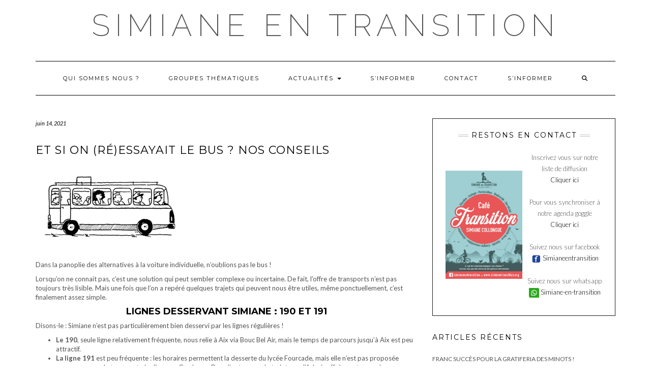

--- FILE ---
content_type: text/html; charset=UTF-8
request_url: http://www.simianetransition.org/et-si-on-reessayait-le-bus
body_size: 15372
content:
<!DOCTYPE html>
<html lang="fr-FR">
<head>
    <meta charset="UTF-8" />
    <meta http-equiv="X-UA-Compatible" content="IE=edge" />
    <meta name="viewport" content="width=device-width, initial-scale=1" />
    	<link rel="pingback" href="http://www.simianetransition.org/xmlrpc.php">
	    <title>Et si on (ré)essayait le bus ? Nos conseils &#8211; Simiane En Transition</title>
<meta name='robots' content='max-image-preview:large' />
<link rel='dns-prefetch' href='//www.simianetransition.org' />
<link rel='dns-prefetch' href='//fonts.googleapis.com' />
<link href='https://fonts.gstatic.com' crossorigin rel='preconnect' />
<link rel="alternate" type="application/rss+xml" title="Simiane En Transition &raquo; Flux" href="http://www.simianetransition.org/feed" />
<link rel="alternate" type="application/rss+xml" title="Simiane En Transition &raquo; Flux des commentaires" href="http://www.simianetransition.org/comments/feed" />
<link rel="alternate" type="text/calendar" title="Simiane En Transition &raquo; Flux iCal" href="http://www.simianetransition.org/events/?ical=1" />
<link rel="alternate" type="application/rss+xml" title="Simiane En Transition &raquo; Et si on (ré)essayait le bus ? Nos conseils Flux des commentaires" href="http://www.simianetransition.org/et-si-on-reessayait-le-bus/feed" />
<link rel="alternate" title="oEmbed (JSON)" type="application/json+oembed" href="http://www.simianetransition.org/wp-json/oembed/1.0/embed?url=http%3A%2F%2Fwww.simianetransition.org%2Fet-si-on-reessayait-le-bus" />
<link rel="alternate" title="oEmbed (XML)" type="text/xml+oembed" href="http://www.simianetransition.org/wp-json/oembed/1.0/embed?url=http%3A%2F%2Fwww.simianetransition.org%2Fet-si-on-reessayait-le-bus&#038;format=xml" />
<style id='wp-img-auto-sizes-contain-inline-css' type='text/css'>
img:is([sizes=auto i],[sizes^="auto," i]){contain-intrinsic-size:3000px 1500px}
/*# sourceURL=wp-img-auto-sizes-contain-inline-css */
</style>
<style id='wp-emoji-styles-inline-css' type='text/css'>

	img.wp-smiley, img.emoji {
		display: inline !important;
		border: none !important;
		box-shadow: none !important;
		height: 1em !important;
		width: 1em !important;
		margin: 0 0.07em !important;
		vertical-align: -0.1em !important;
		background: none !important;
		padding: 0 !important;
	}
/*# sourceURL=wp-emoji-styles-inline-css */
</style>
<link rel='stylesheet' id='wp-block-library-css' href='http://www.simianetransition.org/wp-includes/css/dist/block-library/style.min.css?ver=6.9' type='text/css' media='all' />
<style id='wp-block-image-inline-css' type='text/css'>
.wp-block-image>a,.wp-block-image>figure>a{display:inline-block}.wp-block-image img{box-sizing:border-box;height:auto;max-width:100%;vertical-align:bottom}@media not (prefers-reduced-motion){.wp-block-image img.hide{visibility:hidden}.wp-block-image img.show{animation:show-content-image .4s}}.wp-block-image[style*=border-radius] img,.wp-block-image[style*=border-radius]>a{border-radius:inherit}.wp-block-image.has-custom-border img{box-sizing:border-box}.wp-block-image.aligncenter{text-align:center}.wp-block-image.alignfull>a,.wp-block-image.alignwide>a{width:100%}.wp-block-image.alignfull img,.wp-block-image.alignwide img{height:auto;width:100%}.wp-block-image .aligncenter,.wp-block-image .alignleft,.wp-block-image .alignright,.wp-block-image.aligncenter,.wp-block-image.alignleft,.wp-block-image.alignright{display:table}.wp-block-image .aligncenter>figcaption,.wp-block-image .alignleft>figcaption,.wp-block-image .alignright>figcaption,.wp-block-image.aligncenter>figcaption,.wp-block-image.alignleft>figcaption,.wp-block-image.alignright>figcaption{caption-side:bottom;display:table-caption}.wp-block-image .alignleft{float:left;margin:.5em 1em .5em 0}.wp-block-image .alignright{float:right;margin:.5em 0 .5em 1em}.wp-block-image .aligncenter{margin-left:auto;margin-right:auto}.wp-block-image :where(figcaption){margin-bottom:1em;margin-top:.5em}.wp-block-image.is-style-circle-mask img{border-radius:9999px}@supports ((-webkit-mask-image:none) or (mask-image:none)) or (-webkit-mask-image:none){.wp-block-image.is-style-circle-mask img{border-radius:0;-webkit-mask-image:url('data:image/svg+xml;utf8,<svg viewBox="0 0 100 100" xmlns="http://www.w3.org/2000/svg"><circle cx="50" cy="50" r="50"/></svg>');mask-image:url('data:image/svg+xml;utf8,<svg viewBox="0 0 100 100" xmlns="http://www.w3.org/2000/svg"><circle cx="50" cy="50" r="50"/></svg>');mask-mode:alpha;-webkit-mask-position:center;mask-position:center;-webkit-mask-repeat:no-repeat;mask-repeat:no-repeat;-webkit-mask-size:contain;mask-size:contain}}:root :where(.wp-block-image.is-style-rounded img,.wp-block-image .is-style-rounded img){border-radius:9999px}.wp-block-image figure{margin:0}.wp-lightbox-container{display:flex;flex-direction:column;position:relative}.wp-lightbox-container img{cursor:zoom-in}.wp-lightbox-container img:hover+button{opacity:1}.wp-lightbox-container button{align-items:center;backdrop-filter:blur(16px) saturate(180%);background-color:#5a5a5a40;border:none;border-radius:4px;cursor:zoom-in;display:flex;height:20px;justify-content:center;opacity:0;padding:0;position:absolute;right:16px;text-align:center;top:16px;width:20px;z-index:100}@media not (prefers-reduced-motion){.wp-lightbox-container button{transition:opacity .2s ease}}.wp-lightbox-container button:focus-visible{outline:3px auto #5a5a5a40;outline:3px auto -webkit-focus-ring-color;outline-offset:3px}.wp-lightbox-container button:hover{cursor:pointer;opacity:1}.wp-lightbox-container button:focus{opacity:1}.wp-lightbox-container button:focus,.wp-lightbox-container button:hover,.wp-lightbox-container button:not(:hover):not(:active):not(.has-background){background-color:#5a5a5a40;border:none}.wp-lightbox-overlay{box-sizing:border-box;cursor:zoom-out;height:100vh;left:0;overflow:hidden;position:fixed;top:0;visibility:hidden;width:100%;z-index:100000}.wp-lightbox-overlay .close-button{align-items:center;cursor:pointer;display:flex;justify-content:center;min-height:40px;min-width:40px;padding:0;position:absolute;right:calc(env(safe-area-inset-right) + 16px);top:calc(env(safe-area-inset-top) + 16px);z-index:5000000}.wp-lightbox-overlay .close-button:focus,.wp-lightbox-overlay .close-button:hover,.wp-lightbox-overlay .close-button:not(:hover):not(:active):not(.has-background){background:none;border:none}.wp-lightbox-overlay .lightbox-image-container{height:var(--wp--lightbox-container-height);left:50%;overflow:hidden;position:absolute;top:50%;transform:translate(-50%,-50%);transform-origin:top left;width:var(--wp--lightbox-container-width);z-index:9999999999}.wp-lightbox-overlay .wp-block-image{align-items:center;box-sizing:border-box;display:flex;height:100%;justify-content:center;margin:0;position:relative;transform-origin:0 0;width:100%;z-index:3000000}.wp-lightbox-overlay .wp-block-image img{height:var(--wp--lightbox-image-height);min-height:var(--wp--lightbox-image-height);min-width:var(--wp--lightbox-image-width);width:var(--wp--lightbox-image-width)}.wp-lightbox-overlay .wp-block-image figcaption{display:none}.wp-lightbox-overlay button{background:none;border:none}.wp-lightbox-overlay .scrim{background-color:#fff;height:100%;opacity:.9;position:absolute;width:100%;z-index:2000000}.wp-lightbox-overlay.active{visibility:visible}@media not (prefers-reduced-motion){.wp-lightbox-overlay.active{animation:turn-on-visibility .25s both}.wp-lightbox-overlay.active img{animation:turn-on-visibility .35s both}.wp-lightbox-overlay.show-closing-animation:not(.active){animation:turn-off-visibility .35s both}.wp-lightbox-overlay.show-closing-animation:not(.active) img{animation:turn-off-visibility .25s both}.wp-lightbox-overlay.zoom.active{animation:none;opacity:1;visibility:visible}.wp-lightbox-overlay.zoom.active .lightbox-image-container{animation:lightbox-zoom-in .4s}.wp-lightbox-overlay.zoom.active .lightbox-image-container img{animation:none}.wp-lightbox-overlay.zoom.active .scrim{animation:turn-on-visibility .4s forwards}.wp-lightbox-overlay.zoom.show-closing-animation:not(.active){animation:none}.wp-lightbox-overlay.zoom.show-closing-animation:not(.active) .lightbox-image-container{animation:lightbox-zoom-out .4s}.wp-lightbox-overlay.zoom.show-closing-animation:not(.active) .lightbox-image-container img{animation:none}.wp-lightbox-overlay.zoom.show-closing-animation:not(.active) .scrim{animation:turn-off-visibility .4s forwards}}@keyframes show-content-image{0%{visibility:hidden}99%{visibility:hidden}to{visibility:visible}}@keyframes turn-on-visibility{0%{opacity:0}to{opacity:1}}@keyframes turn-off-visibility{0%{opacity:1;visibility:visible}99%{opacity:0;visibility:visible}to{opacity:0;visibility:hidden}}@keyframes lightbox-zoom-in{0%{transform:translate(calc((-100vw + var(--wp--lightbox-scrollbar-width))/2 + var(--wp--lightbox-initial-left-position)),calc(-50vh + var(--wp--lightbox-initial-top-position))) scale(var(--wp--lightbox-scale))}to{transform:translate(-50%,-50%) scale(1)}}@keyframes lightbox-zoom-out{0%{transform:translate(-50%,-50%) scale(1);visibility:visible}99%{visibility:visible}to{transform:translate(calc((-100vw + var(--wp--lightbox-scrollbar-width))/2 + var(--wp--lightbox-initial-left-position)),calc(-50vh + var(--wp--lightbox-initial-top-position))) scale(var(--wp--lightbox-scale));visibility:hidden}}
/*# sourceURL=http://www.simianetransition.org/wp-includes/blocks/image/style.min.css */
</style>
<style id='global-styles-inline-css' type='text/css'>
:root{--wp--preset--aspect-ratio--square: 1;--wp--preset--aspect-ratio--4-3: 4/3;--wp--preset--aspect-ratio--3-4: 3/4;--wp--preset--aspect-ratio--3-2: 3/2;--wp--preset--aspect-ratio--2-3: 2/3;--wp--preset--aspect-ratio--16-9: 16/9;--wp--preset--aspect-ratio--9-16: 9/16;--wp--preset--color--black: #000000;--wp--preset--color--cyan-bluish-gray: #abb8c3;--wp--preset--color--white: #ffffff;--wp--preset--color--pale-pink: #f78da7;--wp--preset--color--vivid-red: #cf2e2e;--wp--preset--color--luminous-vivid-orange: #ff6900;--wp--preset--color--luminous-vivid-amber: #fcb900;--wp--preset--color--light-green-cyan: #7bdcb5;--wp--preset--color--vivid-green-cyan: #00d084;--wp--preset--color--pale-cyan-blue: #8ed1fc;--wp--preset--color--vivid-cyan-blue: #0693e3;--wp--preset--color--vivid-purple: #9b51e0;--wp--preset--gradient--vivid-cyan-blue-to-vivid-purple: linear-gradient(135deg,rgb(6,147,227) 0%,rgb(155,81,224) 100%);--wp--preset--gradient--light-green-cyan-to-vivid-green-cyan: linear-gradient(135deg,rgb(122,220,180) 0%,rgb(0,208,130) 100%);--wp--preset--gradient--luminous-vivid-amber-to-luminous-vivid-orange: linear-gradient(135deg,rgb(252,185,0) 0%,rgb(255,105,0) 100%);--wp--preset--gradient--luminous-vivid-orange-to-vivid-red: linear-gradient(135deg,rgb(255,105,0) 0%,rgb(207,46,46) 100%);--wp--preset--gradient--very-light-gray-to-cyan-bluish-gray: linear-gradient(135deg,rgb(238,238,238) 0%,rgb(169,184,195) 100%);--wp--preset--gradient--cool-to-warm-spectrum: linear-gradient(135deg,rgb(74,234,220) 0%,rgb(151,120,209) 20%,rgb(207,42,186) 40%,rgb(238,44,130) 60%,rgb(251,105,98) 80%,rgb(254,248,76) 100%);--wp--preset--gradient--blush-light-purple: linear-gradient(135deg,rgb(255,206,236) 0%,rgb(152,150,240) 100%);--wp--preset--gradient--blush-bordeaux: linear-gradient(135deg,rgb(254,205,165) 0%,rgb(254,45,45) 50%,rgb(107,0,62) 100%);--wp--preset--gradient--luminous-dusk: linear-gradient(135deg,rgb(255,203,112) 0%,rgb(199,81,192) 50%,rgb(65,88,208) 100%);--wp--preset--gradient--pale-ocean: linear-gradient(135deg,rgb(255,245,203) 0%,rgb(182,227,212) 50%,rgb(51,167,181) 100%);--wp--preset--gradient--electric-grass: linear-gradient(135deg,rgb(202,248,128) 0%,rgb(113,206,126) 100%);--wp--preset--gradient--midnight: linear-gradient(135deg,rgb(2,3,129) 0%,rgb(40,116,252) 100%);--wp--preset--font-size--small: 13px;--wp--preset--font-size--medium: 20px;--wp--preset--font-size--large: 36px;--wp--preset--font-size--x-large: 42px;--wp--preset--spacing--20: 0.44rem;--wp--preset--spacing--30: 0.67rem;--wp--preset--spacing--40: 1rem;--wp--preset--spacing--50: 1.5rem;--wp--preset--spacing--60: 2.25rem;--wp--preset--spacing--70: 3.38rem;--wp--preset--spacing--80: 5.06rem;--wp--preset--shadow--natural: 6px 6px 9px rgba(0, 0, 0, 0.2);--wp--preset--shadow--deep: 12px 12px 50px rgba(0, 0, 0, 0.4);--wp--preset--shadow--sharp: 6px 6px 0px rgba(0, 0, 0, 0.2);--wp--preset--shadow--outlined: 6px 6px 0px -3px rgb(255, 255, 255), 6px 6px rgb(0, 0, 0);--wp--preset--shadow--crisp: 6px 6px 0px rgb(0, 0, 0);}:where(.is-layout-flex){gap: 0.5em;}:where(.is-layout-grid){gap: 0.5em;}body .is-layout-flex{display: flex;}.is-layout-flex{flex-wrap: wrap;align-items: center;}.is-layout-flex > :is(*, div){margin: 0;}body .is-layout-grid{display: grid;}.is-layout-grid > :is(*, div){margin: 0;}:where(.wp-block-columns.is-layout-flex){gap: 2em;}:where(.wp-block-columns.is-layout-grid){gap: 2em;}:where(.wp-block-post-template.is-layout-flex){gap: 1.25em;}:where(.wp-block-post-template.is-layout-grid){gap: 1.25em;}.has-black-color{color: var(--wp--preset--color--black) !important;}.has-cyan-bluish-gray-color{color: var(--wp--preset--color--cyan-bluish-gray) !important;}.has-white-color{color: var(--wp--preset--color--white) !important;}.has-pale-pink-color{color: var(--wp--preset--color--pale-pink) !important;}.has-vivid-red-color{color: var(--wp--preset--color--vivid-red) !important;}.has-luminous-vivid-orange-color{color: var(--wp--preset--color--luminous-vivid-orange) !important;}.has-luminous-vivid-amber-color{color: var(--wp--preset--color--luminous-vivid-amber) !important;}.has-light-green-cyan-color{color: var(--wp--preset--color--light-green-cyan) !important;}.has-vivid-green-cyan-color{color: var(--wp--preset--color--vivid-green-cyan) !important;}.has-pale-cyan-blue-color{color: var(--wp--preset--color--pale-cyan-blue) !important;}.has-vivid-cyan-blue-color{color: var(--wp--preset--color--vivid-cyan-blue) !important;}.has-vivid-purple-color{color: var(--wp--preset--color--vivid-purple) !important;}.has-black-background-color{background-color: var(--wp--preset--color--black) !important;}.has-cyan-bluish-gray-background-color{background-color: var(--wp--preset--color--cyan-bluish-gray) !important;}.has-white-background-color{background-color: var(--wp--preset--color--white) !important;}.has-pale-pink-background-color{background-color: var(--wp--preset--color--pale-pink) !important;}.has-vivid-red-background-color{background-color: var(--wp--preset--color--vivid-red) !important;}.has-luminous-vivid-orange-background-color{background-color: var(--wp--preset--color--luminous-vivid-orange) !important;}.has-luminous-vivid-amber-background-color{background-color: var(--wp--preset--color--luminous-vivid-amber) !important;}.has-light-green-cyan-background-color{background-color: var(--wp--preset--color--light-green-cyan) !important;}.has-vivid-green-cyan-background-color{background-color: var(--wp--preset--color--vivid-green-cyan) !important;}.has-pale-cyan-blue-background-color{background-color: var(--wp--preset--color--pale-cyan-blue) !important;}.has-vivid-cyan-blue-background-color{background-color: var(--wp--preset--color--vivid-cyan-blue) !important;}.has-vivid-purple-background-color{background-color: var(--wp--preset--color--vivid-purple) !important;}.has-black-border-color{border-color: var(--wp--preset--color--black) !important;}.has-cyan-bluish-gray-border-color{border-color: var(--wp--preset--color--cyan-bluish-gray) !important;}.has-white-border-color{border-color: var(--wp--preset--color--white) !important;}.has-pale-pink-border-color{border-color: var(--wp--preset--color--pale-pink) !important;}.has-vivid-red-border-color{border-color: var(--wp--preset--color--vivid-red) !important;}.has-luminous-vivid-orange-border-color{border-color: var(--wp--preset--color--luminous-vivid-orange) !important;}.has-luminous-vivid-amber-border-color{border-color: var(--wp--preset--color--luminous-vivid-amber) !important;}.has-light-green-cyan-border-color{border-color: var(--wp--preset--color--light-green-cyan) !important;}.has-vivid-green-cyan-border-color{border-color: var(--wp--preset--color--vivid-green-cyan) !important;}.has-pale-cyan-blue-border-color{border-color: var(--wp--preset--color--pale-cyan-blue) !important;}.has-vivid-cyan-blue-border-color{border-color: var(--wp--preset--color--vivid-cyan-blue) !important;}.has-vivid-purple-border-color{border-color: var(--wp--preset--color--vivid-purple) !important;}.has-vivid-cyan-blue-to-vivid-purple-gradient-background{background: var(--wp--preset--gradient--vivid-cyan-blue-to-vivid-purple) !important;}.has-light-green-cyan-to-vivid-green-cyan-gradient-background{background: var(--wp--preset--gradient--light-green-cyan-to-vivid-green-cyan) !important;}.has-luminous-vivid-amber-to-luminous-vivid-orange-gradient-background{background: var(--wp--preset--gradient--luminous-vivid-amber-to-luminous-vivid-orange) !important;}.has-luminous-vivid-orange-to-vivid-red-gradient-background{background: var(--wp--preset--gradient--luminous-vivid-orange-to-vivid-red) !important;}.has-very-light-gray-to-cyan-bluish-gray-gradient-background{background: var(--wp--preset--gradient--very-light-gray-to-cyan-bluish-gray) !important;}.has-cool-to-warm-spectrum-gradient-background{background: var(--wp--preset--gradient--cool-to-warm-spectrum) !important;}.has-blush-light-purple-gradient-background{background: var(--wp--preset--gradient--blush-light-purple) !important;}.has-blush-bordeaux-gradient-background{background: var(--wp--preset--gradient--blush-bordeaux) !important;}.has-luminous-dusk-gradient-background{background: var(--wp--preset--gradient--luminous-dusk) !important;}.has-pale-ocean-gradient-background{background: var(--wp--preset--gradient--pale-ocean) !important;}.has-electric-grass-gradient-background{background: var(--wp--preset--gradient--electric-grass) !important;}.has-midnight-gradient-background{background: var(--wp--preset--gradient--midnight) !important;}.has-small-font-size{font-size: var(--wp--preset--font-size--small) !important;}.has-medium-font-size{font-size: var(--wp--preset--font-size--medium) !important;}.has-large-font-size{font-size: var(--wp--preset--font-size--large) !important;}.has-x-large-font-size{font-size: var(--wp--preset--font-size--x-large) !important;}
/*# sourceURL=global-styles-inline-css */
</style>

<style id='classic-theme-styles-inline-css' type='text/css'>
/*! This file is auto-generated */
.wp-block-button__link{color:#fff;background-color:#32373c;border-radius:9999px;box-shadow:none;text-decoration:none;padding:calc(.667em + 2px) calc(1.333em + 2px);font-size:1.125em}.wp-block-file__button{background:#32373c;color:#fff;text-decoration:none}
/*# sourceURL=/wp-includes/css/classic-themes.min.css */
</style>
<link rel='stylesheet' id='kale-fonts-css' href='https://fonts.googleapis.com/css?family=Montserrat%3A400%2C700%7CLato%3A400%2C700%2C300%2C300italic%2C400italic%2C700italic%7CRaleway%3A200%7CCaveat&#038;subset=latin%2Clatin-ext' type='text/css' media='all' />
<link rel='stylesheet' id='bootstrap-css' href='http://www.simianetransition.org/wp-content/themes/kale/assets/css/bootstrap.min.css?ver=6.9' type='text/css' media='all' />
<link rel='stylesheet' id='bootstrap-select-css' href='http://www.simianetransition.org/wp-content/themes/kale/assets/css/bootstrap-select.min.css?ver=6.9' type='text/css' media='all' />
<link rel='stylesheet' id='smartmenus-bootstrap-css' href='http://www.simianetransition.org/wp-content/themes/kale/assets/css/jquery.smartmenus.bootstrap.css?ver=6.9' type='text/css' media='all' />
<link rel='stylesheet' id='fontawesome-css' href='http://www.simianetransition.org/wp-content/themes/kale/assets/css/fontawesome.min.css?ver=6.9' type='text/css' media='all' />
<link rel='stylesheet' id='fontawesome-all-css' href='http://www.simianetransition.org/wp-content/themes/kale/assets/css/all.min.css?ver=6.9' type='text/css' media='all' />
<link rel='stylesheet' id='owl-carousel-css' href='http://www.simianetransition.org/wp-content/themes/kale/assets/css/owl.carousel.css?ver=6.9' type='text/css' media='all' />
<link rel='stylesheet' id='kale-style-css' href='http://www.simianetransition.org/wp-content/themes/kale/style.css?ver=6.9' type='text/css' media='all' />
<link rel='stylesheet' id='tablepress-default-css' href='http://www.simianetransition.org/wp-content/plugins/tablepress/css/build/default.css?ver=3.2.6' type='text/css' media='all' />
<script type="text/javascript" src="http://www.simianetransition.org/wp-content/plugins/1and1-wordpress-assistant/js/cookies.js?ver=6.9" id="1and1-wp-cookies-js"></script>
<script type="text/javascript" src="http://www.simianetransition.org/wp-includes/js/jquery/jquery.min.js?ver=3.7.1" id="jquery-core-js"></script>
<script type="text/javascript" src="http://www.simianetransition.org/wp-includes/js/jquery/jquery-migrate.min.js?ver=3.4.1" id="jquery-migrate-js"></script>
<link rel="https://api.w.org/" href="http://www.simianetransition.org/wp-json/" /><link rel="alternate" title="JSON" type="application/json" href="http://www.simianetransition.org/wp-json/wp/v2/posts/813" /><link rel="EditURI" type="application/rsd+xml" title="RSD" href="http://www.simianetransition.org/xmlrpc.php?rsd" />
<meta name="generator" content="WordPress 6.9" />
<link rel="canonical" href="http://www.simianetransition.org/et-si-on-reessayait-le-bus" />
<link rel='shortlink' href='http://www.simianetransition.org/?p=813' />
<meta name="tec-api-version" content="v1"><meta name="tec-api-origin" content="http://www.simianetransition.org"><link rel="alternate" href="http://www.simianetransition.org/wp-json/tribe/events/v1/" /><link rel="icon" href="http://www.simianetransition.org/wp-content/uploads/2020/01/cropped-logo-simiane-en-transition-1-1-32x32.jpg" sizes="32x32" />
<link rel="icon" href="http://www.simianetransition.org/wp-content/uploads/2020/01/cropped-logo-simiane-en-transition-1-1-192x192.jpg" sizes="192x192" />
<link rel="apple-touch-icon" href="http://www.simianetransition.org/wp-content/uploads/2020/01/cropped-logo-simiane-en-transition-1-1-180x180.jpg" />
<meta name="msapplication-TileImage" content="http://www.simianetransition.org/wp-content/uploads/2020/01/cropped-logo-simiane-en-transition-1-1-270x270.jpg" />
</head>

<body class="wp-singular post-template-default single single-post postid-813 single-format-standard wp-custom-logo wp-theme-kale tribe-no-js page-template-kale">
<a class="skip-link screen-reader-text" href="#content">
Skip to content</a>

<div class="main-wrapper">
    <div class="container">

        <!-- Header -->
        <header class="header" role="banner">

            
            <!-- Header Row 2 -->
            <div class="header-row-2">
                <div class="logo">
                    
												<div class="header-logo-text"><a href="http://www.simianetransition.org/">Simiane En Transition</a></div>
						
                                    </div>
                                <div class="tagline"></div>
                            </div>
            <!-- /Header Row 2 -->


            <!-- Header Row 3 -->
            <div class="header-row-3">
                <nav class="navbar navbar-default" role="navigation" aria-label="Main navigation">
                    <div class="navbar-header">
                        <button type="button" class="navbar-toggle collapsed" data-toggle="collapse" data-target=".header-row-3 .navbar-collapse" aria-expanded="false">
                        <span class="sr-only">Toggle Navigation</span>
                        <span class="icon-bar"></span>
                        <span class="icon-bar"></span>
                        <span class="icon-bar"></span>
                        </button>
                    </div>
                    <!-- Navigation -->
                    <div class="navbar-collapse collapse"><ul id="menu-menu-1" class="nav navbar-nav"><li id="menu-item-528" class="menu-item menu-item-type-post_type menu-item-object-page menu-item-home menu-item-528"><a href="http://www.simianetransition.org/">Qui sommes nous ?</a></li>
<li id="menu-item-293" class="menu-item menu-item-type-taxonomy menu-item-object-category menu-item-293"><a href="http://www.simianetransition.org/category/groupes-thematiques">Groupes thématiques</a></li>
<li id="menu-item-516" class="menu-item menu-item-type-taxonomy menu-item-object-category menu-item-has-children menu-item-516 dropdown"><a href="#" data-toggle="dropdown" class="dropdown-toggle" aria-haspopup="true">Actualités <span class="caret"></span></a>
<ul role="menu" class=" dropdown-menu">
	<li id="menu-item-294" class="menu-item menu-item-type-taxonomy menu-item-object-category menu-item-294"><a href="http://www.simianetransition.org/category/actus">Actus du collectif</a></li>
	<li id="menu-item-1666" class="menu-item menu-item-type-taxonomy menu-item-object-category menu-item-1666"><a href="http://www.simianetransition.org/category/amep">AMEP</a></li>
	<li id="menu-item-778" class="menu-item menu-item-type-taxonomy menu-item-object-category menu-item-778"><a href="http://www.simianetransition.org/category/agro-ecologie">Agro-écologie</a></li>
	<li id="menu-item-518" class="menu-item menu-item-type-taxonomy menu-item-object-category menu-item-518"><a href="http://www.simianetransition.org/category/alimentation">Alimentation</a></li>
	<li id="menu-item-1314" class="menu-item menu-item-type-taxonomy menu-item-object-category menu-item-1314"><a href="http://www.simianetransition.org/category/biodiversite">Biodiversité</a></li>
	<li id="menu-item-519" class="menu-item menu-item-type-taxonomy menu-item-object-category menu-item-519"><a href="http://www.simianetransition.org/category/education">Education</a></li>
	<li id="menu-item-520" class="menu-item menu-item-type-taxonomy menu-item-object-category menu-item-520"><a href="http://www.simianetransition.org/category/energie">Energie</a></li>
	<li id="menu-item-952" class="menu-item menu-item-type-taxonomy menu-item-object-category menu-item-952"><a href="http://www.simianetransition.org/category/maison-de-la-transition">Maison de la Transition</a></li>
	<li id="menu-item-521" class="menu-item menu-item-type-taxonomy menu-item-object-category current-post-ancestor current-menu-parent current-post-parent menu-item-521"><a href="http://www.simianetransition.org/category/mobilite">Mobilité</a></li>
	<li id="menu-item-517" class="menu-item menu-item-type-taxonomy menu-item-object-category menu-item-517"><a href="http://www.simianetransition.org/category/jardinforet">Jardin Forêt</a></li>
	<li id="menu-item-522" class="menu-item menu-item-type-taxonomy menu-item-object-category menu-item-522"><a href="http://www.simianetransition.org/category/zero-dechet">Zéro déchet</a></li>
</ul>
</li>
<li id="menu-item-156" class="menu-item menu-item-type-taxonomy menu-item-object-category menu-item-156"><a href="http://www.simianetransition.org/category/sinformer">S&rsquo;informer</a></li>
<li id="menu-item-87" class="menu-item menu-item-type-post_type menu-item-object-page menu-item-87"><a href="http://www.simianetransition.org/contact">Contact</a></li>
<li id="menu-item-1783" class="menu-item menu-item-type-taxonomy menu-item-object-category menu-item-1783"><a href="http://www.simianetransition.org/category/sinformer">S&rsquo;informer</a></li>
<li class="search">
        <a href="javascript:;" id="toggle-main_search" data-toggle="dropdown"><i class="fa fa-search"></i></a>
        <div class="dropdown-menu main_search">
            <form name="main_search" method="get" action="http://www.simianetransition.org/">
                <input type="text" name="s" class="form-control" placeholder="Type here" />
            </form>
        </div>
    </li></ul></div>                    <!-- /Navigation -->
                </nav>
            </div>
            <!-- /Header Row 3 -->

        </header>
        <!-- /Header -->


<a id="content"></a>
<!-- Two Columns -->
<div class="row two-columns">

    <!-- Main Column -->
        <div class="main-column  col-md-8 " role="main">
        
        <!-- Post Content -->
        <div id="post-813" class="entry entry-post post-813 post type-post status-publish format-standard has-post-thumbnail hentry category-mobilite">
            
            <div class="entry-header">
				                <div class="entry-meta">
                    <div class="entry-date date updated">juin 14, 2021</div>
                </div>
								<div class="clearfix"></div>
            </div>
            
                                    <h1 class="entry-title">Et si on (ré)essayait le bus ? Nos conseils</h1>
                        
                            <div class="entry-thumb"><img width="283" height="166" src="http://www.simianetransition.org/wp-content/uploads/2021/01/bus.png" class="img-responsive wp-post-image" alt="Et si on (ré)essayait le bus ? Nos conseils" decoding="async" /></div>            
            <div class="single-content">
<p>Dans la panoplie des alternatives à la voiture individuelle, n’oublions pas le bus&nbsp;!</p>
<p>Lorsqu’on ne connait pas, c’est une solution qui peut sembler complexe ou incertaine. De fait, l’offre de transports n’est pas toujours très lisible. Mais une fois que l’on a repéré quelques trajets qui peuvent nous être utiles, même ponctuellement, c’est finalement assez simple.</p>



<h3 style="text-align: center;"><strong>Lignes desservant Simiane&nbsp;: 190 et 191</strong></h3>
<p>Disons-le&nbsp;: Simiane n’est pas particulièrement bien desservi par les lignes régulières&nbsp;!</p>
<ul>
<li><strong>Le 190</strong>, seule ligne relativement fréquente, nous relie à Aix via Bouc Bel Air, mais le temps de parcours jusqu&rsquo;à Aix est peu attractif.</li>
<li><strong>La ligne 191</strong> est peu fréquente&nbsp;: les horaires permettent la desserte du lycée Fourcade, mais elle n’est pas proposée comme moyen de transport régulier vers Gardanne. Dans l’autre sens, le trajet vers l’Arbois affiche un temps de parcours assez rédhibitoire pour la vie quotidienne, professionnelle en particulier.</li>
<li>Aucune ligne ne relie Simiane à Mimet (depuis que le 190 est terminus à Simiane).</li>
<li>Enfin, la ligne 64 de Trets à Marseille passe par Gardanne puis Plan de Campagne, sans aucun arrêt à Simiane ni Bouc Bel Air.</li>
</ul>
<p>&nbsp;</p>



<p>Pour autant, cela n’épuise pas les possibilités. En explorant le réseau, on peut trouver quelques solutions intéressantes, qui permettent de se déplacer pour un prix modique. En voici quelques exemples.</p>
<h3 style="text-align: center;"><strong>Lignes 51 et 53 – Entre Marseille et </strong><strong>Aix</strong></h3>
<p>Il est possible de rejoindre sur la RN8 les lignes de bus 51 ou 53, en direction de Marseille ou Aix (par exemple, en cas de difficultés sur la ligne de train). Pour cela, deux possibilités&nbsp;:</p>
<ol>
<li>Garer votre voiture ou votre vélo sur le parking de Décathlon à Bouc Bel Air, pour prendre l’un de ces bus à l’arrêt «&nbsp;<strong>Petites Bastides</strong>» (tarif unité pour Marseille&nbsp;: 3€, avec une carte 18 voyages, environ 1,70€)</li>
<li>Se rendre jusqu’au parking de la <strong>gare de Septèmes</strong>, ce qui permet de prendre le bus 51 avec une carte RTM (correspondances avec le réseau de bus, tram, métro).</li>
</ol>



<table style="border-collapse: collapse; width: 100%; height: 174px;">
<tbody>
<tr style="height: 44px;">
<td style="width: 50%; height: 44px;"><strong>Bus 53&nbsp;: Marseille Saint Charles &lt;-&gt; Les Milles/Arbois</strong></td>
<td style="width: 50%; height: 44px;"><strong>Bus 51&nbsp;: Marseille Saint Charles &lt;-&gt; Aix Gare routière</strong></td>
</tr>
<tr style="height: 23px;">
<td style="width: 50%; height: 23px;">Avantage&nbsp;: très rapide</td>
<td style="width: 50%; height: 23px;">Avantage&nbsp;: il y en a toute la journée</td>
</tr>
<tr style="height: 107px;">
<td style="width: 50%; height: 107px;">Inconvénient&nbsp;: seulement le matin jusqu&rsquo;à la mi-journée en direction de Marseille, et inversement uniquement l’après-midi pour le retour.</td>
<td style="width: 50%; height: 107px;">Inconvénient&nbsp;: il n&rsquo;est pas direct, un peu plus long que le 53, mais la durée du trajet reste raisonnable (plus court que le train).</td>
</tr>
</tbody>
</table>



<p><em>Attention, les arrêts desservis peuvent varier&nbsp;: bien vérifier sur la fiche horaire ou sur les interfaces de calcul d’itinéraire.</em></p>
<p><strong>Informations complètes disponibles sur&nbsp;: </strong><a href="https://www.lepilote.com"><strong><em>https://www.lepilote.com</em></strong></a></p>
<p><strong><em>Onglet Itinéraire&nbsp;</em></strong><em>: recherche d’une solution d’un point à un autre</em></p>
<p><strong><em>Onglet Horaires</em></strong><em>&nbsp;: recherche par n° de ligne, commune ou arrêt (avec horaires de passage)</em></p>
<p><em>Il est également possible de télécharger des fiches horaires (réseau Cartreize, devenu LeCar)&nbsp;:</em></p>
<p><a href="https://www.lepilote.com/fr/part10/infostelechargement/1009/fiches-horaires-du-reseau-cartreize/202"><em>https://www.lepilote.com/fr/part10/infostelechargement/1009/fiches-horaires-du-reseau-cartreize/202</em></a></p>
<p>&nbsp;</p>



<h3 style="text-align: center;"><strong>Bus à la demande</strong></h3>
<p><strong>Le secteur «&nbsp;Couronne Sud&nbsp;»</strong> comprend un grand nombre d’arrêts à Simiane, Bouc Bel Air et Cabriès. Certains de ces arrêts permettent une correspondance avec des lignes régulières.</p>



<p>Le bus à la demande fonctionne du lundi au samedi de 6h30 à 20h30 (sauf jours fériés)<strong>.</strong> Attention : contrairement à ce qui est annoncé, réserver un bus deux heures à l’avance, ou même la veille au soir, est quasiment voué à l’échec. Faute d’un nombre suffisant de bus en circulation, c’est un mode de transport qui s’anticipe, pour espérer obtenir des horaires qui conviennent, aller et retour.</p>
<p>Moyennant ce bémol, c’est par exemple un bon moyen pour donner davantage d’autonomie de déplacement aux jeunes et aux enfants en âge de se déplacer seuls&nbsp;: vous pouvez par exemple réserver un bus pour certains trajets scolaires ou pour les activités extra-scolaires.</p>
<p>Il est également possible de réserver un trajet jusqu’à la gare Aix TGV (ce qui permet une correspondance, sur le même quai, vers l’aéroport). Encore une fois&nbsp;: à organiser bien à l’avance.</p>



<p>Enfin, à savoir&nbsp;: le <strong>secteur «&nbsp;Bassin Minier&nbsp;»,</strong> qui comprend Fuveau, Gardanne, Gréasque, Mimet et Meyreuil dessert également les arrêts Molx et La Roque, situés à Simiane, sur la route de Mimet. C’est une solution intéressante pour ces quartiers excentrés, auparavant desservis par la ligne 190 jusqu’à Mimet, ou pour les jeunes qui font le trajet vers les lycées de Gardanne.</p>



<p>Informations Bus à la demande&nbsp;: <a href="https://www.lepilote.com/fr/part9/bus-a-la-demande/82">https://www.lepilote.com/fr/part9/bus-a-la-demande/82</a></p>
<p>Ticket à l’unité : 1,20€&nbsp; &#8211;&nbsp; 2 trajets&nbsp;: 2,30€</p>
<p>&nbsp;</p>
<p>Bon voyage à toutes et à tous !</p>



<figure class="wp-block-image size-large"><img fetchpriority="high" decoding="async" width="911" height="549" src="http://www.simianetransition.org/wp-content/uploads/2021/02/CarteTC.png" alt="" class="wp-image-864" srcset="http://www.simianetransition.org/wp-content/uploads/2021/02/CarteTC.png 911w, http://www.simianetransition.org/wp-content/uploads/2021/02/CarteTC-300x181.png 300w, http://www.simianetransition.org/wp-content/uploads/2021/02/CarteTC-768x463.png 768w" sizes="(max-width: 911px) 100vw, 911px" /></figure>
</div>
            
                        <div class="entry-footer">
                <div class="entry-meta">
                    <div class="entry-author"><span>Author: </span><span class="vcard author author_name"><span class="fn"><a href="http://www.simianetransition.org/author/valerie" title="Articles par valerie jacques" rel="author">valerie jacques</a></span></span></div>					<div class="entry-category"><span>Filed Under: </span><a href="http://www.simianetransition.org/category/mobilite" rel="category tag">Mobilité</a></div>                                    </div>
            </div>
                    
        </div>
        <!-- /Post Content -->
        
                <hr />
        <div class="pagination-post">
            <div class="previous_post"><a href="http://www.simianetransition.org/pour-du-covoiturage-au-quotidien-a-simiane" rel="prev">Pour du covoiturage au quotidien à Simiane !</a></div>
            <div class="next_post"><a href="http://www.simianetransition.org/venez-pedaler-avec-nous" rel="next">Venez pédaler avec nous pour  la Fête de la Transition !</a></div>
        </div>
                
        <!-- Post Comments -->
                <hr />
        
<div id="comments" class="comments">

    
	
		<div id="respond" class="comment-respond">
		<h3 id="reply-title" class="comment-reply-title">Laisser un commentaire <small><a rel="nofollow" id="cancel-comment-reply-link" href="/et-si-on-reessayait-le-bus#respond" style="display:none;">Annuler la réponse</a></small></h3><form action="http://www.simianetransition.org/wp-comments-post.php" method="post" id="commentform" class="comment-form"><p class="comment-notes"><span id="email-notes">Votre adresse e-mail ne sera pas publiée.</span> <span class="required-field-message">Les champs obligatoires sont indiqués avec <span class="required">*</span></span></p><div class="row"><div class="col-sm-6"><div class="form-group form-group-author"><label class="form-label form-label-author" for="author">Name<span class="asterik">*</span></label><input type="text" class="form-control" name="author" id="author" autocomplete="name" placeholder="" value="" /></div>
<div class="form-group form-group-email"><label class="form-label form-label-email" for="email">Email Address<span class="asterik">*</span></label><input type="email" class="form-control" name="email" id="email" autocomplete="email" placeholder="" value="" /></div>
<div class="form-group form-group-url"><label class="form-label form-label-url" for="url">Website</label><input type="text" class="form-control" name="url" id="url" autocomplete="url" placeholder="" value="" /></div>
</div></div><div class="row"><div class="col-sm-12"><div class="form-group form-group-comment"><label class="form-label form-label-comment" for="comment">Comment</label><textarea autocomplete="new-password"  rows="5" cols="" class="form-control" id="g34cde9272"  name="g34cde9272"   placeholder=""></textarea><textarea id="comment" aria-label="hp-comment" aria-hidden="true" name="comment" autocomplete="new-password" style="padding:0 !important;clip:rect(1px, 1px, 1px, 1px) !important;position:absolute !important;white-space:nowrap !important;height:1px !important;width:1px !important;overflow:hidden !important;" tabindex="-1"></textarea><script data-noptimize>document.getElementById("comment").setAttribute( "id", "a3b4e6f27326cf96ebcd70c75307f032" );document.getElementById("g34cde9272").setAttribute( "id", "comment" );</script></div><div class="form-group form-group-cookie"><input id="comment-cookies-consent" name="comment-cookies-consent" type="checkbox" value="yes" /><label for="comment-cookies-consent">Save my name, email, and website in this browser for the next time I comment.</label></div>
</div></div><p class="form-submit"><input name="submit" type="submit" id="submit" class="btn btn-default" value="Laisser un commentaire" /> <input type='hidden' name='comment_post_ID' value='813' id='comment_post_ID' />
<input type='hidden' name='comment_parent' id='comment_parent' value='0' />
</p></form>	</div><!-- #respond -->
	

</div>          
        <!-- /Post Comments -->
        
    </div>
    <!-- /Main Column -->
    
    
    <!-- Sidebar -->
<aside class="sidebar sidebar-column  col-md-4 " role="complementary" aria-label="Primary sidebar"> 
    <div class="sidebar-default-borders sidebar-block sidebar-borders"><div id="custom_html-2" class="widget_text default-widget widget widget-bordered widget_custom_html"><h3 class="widget-title"><span>Restons en contact</span></h3><div class="textwidget custom-html-widget"><table align="center"><tr><td align="center">
<img src="http://www.simianetransition.org/wp-content/uploads/2021/01/AfficheSeT-scaled.jpg" width="250" alt="Simiane en transition">
</td><td>&nbsp;&nbsp;&nbsp;</td><td align="center">
Inscrivez vous sur notre liste de diffusion<br> 
<a href="https://framalistes.org/sympa/subscribe/simianetransition" target="_blank">Cliquer ici</a><br><br>
Pour vous synchroniser à notre agenda goggle<br>
<a href="https://calendar.google.com/calendar/u/0?cid=c2ltaWFuZWVudHJhbnNpdGlvbkBnbWFpbC5jb20" target="_blank">Cliquer ici</a><br><br>	
			
Suivez nous sur facebook<br><a href="https://www.facebook.com/simianeentransition/" target="_blank"><img src="http://www.simianetransition.org/wp-content/uploads/2021/01/logo-fb.png" alt="facebook" width="20"> Simianeentransition 
</a>
<br><br>
Suivez nous sur whatsapp<br><a href="https://chat.whatsapp.com/Fn8Z2l69bJeHPalTBx5Zgg" target="_blank"><img src="http://www.simianetransition.org/wp-content/uploads/2025/04/img_whatsapp.png" alt="slack" width="20"> Simiane-en-transition 
</a>	
</td></tr></table> </div></div></div><div class="sidebar-default sidebar-block sidebar-no-borders">
		<div id="recent-posts-2" class="default-widget widget widget_recent_entries">
		<h3 class="widget-title"><span>Articles récents</span></h3>
		<ul>
											<li>
					<a href="http://www.simianetransition.org/franc-succes-pour-la-gratiferia-des-minots">Franc succès pour la gratiferia des minots !</a>
									</li>
											<li>
					<a href="http://www.simianetransition.org/conference-debat-le-jeudi-4-decembre-2025">Conférence-débat le jeudi 4 décembre 2025</a>
									</li>
											<li>
					<a href="http://www.simianetransition.org/cfe-palabre-vendredi-28-novembre-2025">Café palabre le vendredi 28 novembre 2025</a>
									</li>
											<li>
					<a href="http://www.simianetransition.org/gratiferia-des-minots-speciale-jouets-jeux-et-livres-denfants">Gratiferia des minots spéciale jouets, jeux et livres d&rsquo;enfants</a>
									</li>
											<li>
					<a href="http://www.simianetransition.org/2087-2">Très belle sortie au bassin du Réaltor</a>
									</li>
					</ul>

		</div><div id="search-2" class="default-widget widget widget_search"><form role="search" method="get" class="search-form" action="http://www.simianetransition.org/" role="search">
    <div class="form-group">
    	<input type="search" class="search-field form-control" value="" name="s" />
    </div>
    <div class="form-actions">
    	<button type="submit" class="btn btn-default">Search</button>
    </div>
</form>

<span class="search-trigger"><i class="fa fa-search"></i><span class="screen-reader-text">Searching is in progress</span></span>
</div></div></aside>
<!-- /Sidebar -->    
</div>
<!-- /Two Columns -->
        
<hr />


        
        

<!-- /Footer Widgets -->
        
        <!-- Footer -->
        <div class="footer" role="contentinfo">
            
                        
                                    <div class="footer-copyright">Copyright &copy; 2026 <a href="https://www.lyrathemes.com/kale/">Kale</a></div>
                        
            <div class="footer-copyright">
                <ul class="credit">
                    <li><a href="https://www.lyrathemes.com/kale/">Kale</a> by LyraThemes.com.</li>
                </ul>
            </div>
            
        </div>
        <!-- /Footer -->
        
    </div><!-- /Container -->
</div><!-- /Main Wrapper -->

<script type="speculationrules">
{"prefetch":[{"source":"document","where":{"and":[{"href_matches":"/*"},{"not":{"href_matches":["/wp-*.php","/wp-admin/*","/wp-content/uploads/*","/wp-content/*","/wp-content/plugins/*","/wp-content/themes/kale/*","/*\\?(.+)"]}},{"not":{"selector_matches":"a[rel~=\"nofollow\"]"}},{"not":{"selector_matches":".no-prefetch, .no-prefetch a"}}]},"eagerness":"conservative"}]}
</script>
		<script>
		( function ( body ) {
			'use strict';
			body.className = body.className.replace( /\btribe-no-js\b/, 'tribe-js' );
		} )( document.body );
		</script>
		<script> /* <![CDATA[ */var tribe_l10n_datatables = {"aria":{"sort_ascending":": activate to sort column ascending","sort_descending":": activate to sort column descending"},"length_menu":"Show _MENU_ entries","empty_table":"No data available in table","info":"Showing _START_ to _END_ of _TOTAL_ entries","info_empty":"Showing 0 to 0 of 0 entries","info_filtered":"(filtered from _MAX_ total entries)","zero_records":"No matching records found","search":"Search:","all_selected_text":"All items on this page were selected. ","select_all_link":"Select all pages","clear_selection":"Clear Selection.","pagination":{"all":"All","next":"Next","previous":"Previous"},"select":{"rows":{"0":"","_":": Selected %d rows","1":": Selected 1 row"}},"datepicker":{"dayNames":["dimanche","lundi","mardi","mercredi","jeudi","vendredi","samedi"],"dayNamesShort":["dim","lun","mar","mer","jeu","ven","sam"],"dayNamesMin":["D","L","M","M","J","V","S"],"monthNames":["janvier","f\u00e9vrier","mars","avril","mai","juin","juillet","ao\u00fbt","septembre","octobre","novembre","d\u00e9cembre"],"monthNamesShort":["janvier","f\u00e9vrier","mars","avril","mai","juin","juillet","ao\u00fbt","septembre","octobre","novembre","d\u00e9cembre"],"monthNamesMin":["Jan","F\u00e9v","Mar","Avr","Mai","Juin","Juil","Ao\u00fbt","Sep","Oct","Nov","D\u00e9c"],"nextText":"Next","prevText":"Prev","currentText":"Today","closeText":"Done","today":"Today","clear":"Clear"}};/* ]]> */ </script><script type="text/javascript" src="http://www.simianetransition.org/wp-content/plugins/the-events-calendar/common/build/js/user-agent.js?ver=da75d0bdea6dde3898df" id="tec-user-agent-js"></script>
<script type="text/javascript" src="http://www.simianetransition.org/wp-content/themes/kale/assets/js/bootstrap.min.js?ver=6.9" id="bootstrap-js"></script>
<script type="text/javascript" src="http://www.simianetransition.org/wp-content/themes/kale/assets/js/bootstrap-select.min.js?ver=6.9" id="bootstrap-select-js"></script>
<script type="text/javascript" src="http://www.simianetransition.org/wp-content/themes/kale/assets/js/jquery.smartmenus.js?ver=6.9" id="smartmenus-js"></script>
<script type="text/javascript" src="http://www.simianetransition.org/wp-content/themes/kale/assets/js/jquery.smartmenus.bootstrap.js?ver=6.9" id="smartmenus-bootstrap-js"></script>
<script type="text/javascript" src="http://www.simianetransition.org/wp-content/themes/kale/assets/js/owl.carousel.min.js?ver=6.9" id="owl-carousel-js"></script>
<script type="text/javascript" src="http://www.simianetransition.org/wp-content/themes/kale/assets/js/kale.js?ver=6.9" id="kale-js-js"></script>
<script type="text/javascript" src="http://www.simianetransition.org/wp-includes/js/comment-reply.min.js?ver=6.9" id="comment-reply-js" async="async" data-wp-strategy="async" fetchpriority="low"></script>
<script id="wp-emoji-settings" type="application/json">
{"baseUrl":"https://s.w.org/images/core/emoji/17.0.2/72x72/","ext":".png","svgUrl":"https://s.w.org/images/core/emoji/17.0.2/svg/","svgExt":".svg","source":{"concatemoji":"http://www.simianetransition.org/wp-includes/js/wp-emoji-release.min.js?ver=6.9"}}
</script>
<script type="module">
/* <![CDATA[ */
/*! This file is auto-generated */
const a=JSON.parse(document.getElementById("wp-emoji-settings").textContent),o=(window._wpemojiSettings=a,"wpEmojiSettingsSupports"),s=["flag","emoji"];function i(e){try{var t={supportTests:e,timestamp:(new Date).valueOf()};sessionStorage.setItem(o,JSON.stringify(t))}catch(e){}}function c(e,t,n){e.clearRect(0,0,e.canvas.width,e.canvas.height),e.fillText(t,0,0);t=new Uint32Array(e.getImageData(0,0,e.canvas.width,e.canvas.height).data);e.clearRect(0,0,e.canvas.width,e.canvas.height),e.fillText(n,0,0);const a=new Uint32Array(e.getImageData(0,0,e.canvas.width,e.canvas.height).data);return t.every((e,t)=>e===a[t])}function p(e,t){e.clearRect(0,0,e.canvas.width,e.canvas.height),e.fillText(t,0,0);var n=e.getImageData(16,16,1,1);for(let e=0;e<n.data.length;e++)if(0!==n.data[e])return!1;return!0}function u(e,t,n,a){switch(t){case"flag":return n(e,"\ud83c\udff3\ufe0f\u200d\u26a7\ufe0f","\ud83c\udff3\ufe0f\u200b\u26a7\ufe0f")?!1:!n(e,"\ud83c\udde8\ud83c\uddf6","\ud83c\udde8\u200b\ud83c\uddf6")&&!n(e,"\ud83c\udff4\udb40\udc67\udb40\udc62\udb40\udc65\udb40\udc6e\udb40\udc67\udb40\udc7f","\ud83c\udff4\u200b\udb40\udc67\u200b\udb40\udc62\u200b\udb40\udc65\u200b\udb40\udc6e\u200b\udb40\udc67\u200b\udb40\udc7f");case"emoji":return!a(e,"\ud83e\u1fac8")}return!1}function f(e,t,n,a){let r;const o=(r="undefined"!=typeof WorkerGlobalScope&&self instanceof WorkerGlobalScope?new OffscreenCanvas(300,150):document.createElement("canvas")).getContext("2d",{willReadFrequently:!0}),s=(o.textBaseline="top",o.font="600 32px Arial",{});return e.forEach(e=>{s[e]=t(o,e,n,a)}),s}function r(e){var t=document.createElement("script");t.src=e,t.defer=!0,document.head.appendChild(t)}a.supports={everything:!0,everythingExceptFlag:!0},new Promise(t=>{let n=function(){try{var e=JSON.parse(sessionStorage.getItem(o));if("object"==typeof e&&"number"==typeof e.timestamp&&(new Date).valueOf()<e.timestamp+604800&&"object"==typeof e.supportTests)return e.supportTests}catch(e){}return null}();if(!n){if("undefined"!=typeof Worker&&"undefined"!=typeof OffscreenCanvas&&"undefined"!=typeof URL&&URL.createObjectURL&&"undefined"!=typeof Blob)try{var e="postMessage("+f.toString()+"("+[JSON.stringify(s),u.toString(),c.toString(),p.toString()].join(",")+"));",a=new Blob([e],{type:"text/javascript"});const r=new Worker(URL.createObjectURL(a),{name:"wpTestEmojiSupports"});return void(r.onmessage=e=>{i(n=e.data),r.terminate(),t(n)})}catch(e){}i(n=f(s,u,c,p))}t(n)}).then(e=>{for(const n in e)a.supports[n]=e[n],a.supports.everything=a.supports.everything&&a.supports[n],"flag"!==n&&(a.supports.everythingExceptFlag=a.supports.everythingExceptFlag&&a.supports[n]);var t;a.supports.everythingExceptFlag=a.supports.everythingExceptFlag&&!a.supports.flag,a.supports.everything||((t=a.source||{}).concatemoji?r(t.concatemoji):t.wpemoji&&t.twemoji&&(r(t.twemoji),r(t.wpemoji)))});
//# sourceURL=http://www.simianetransition.org/wp-includes/js/wp-emoji-loader.min.js
/* ]]> */
</script>
</body>
</html>
